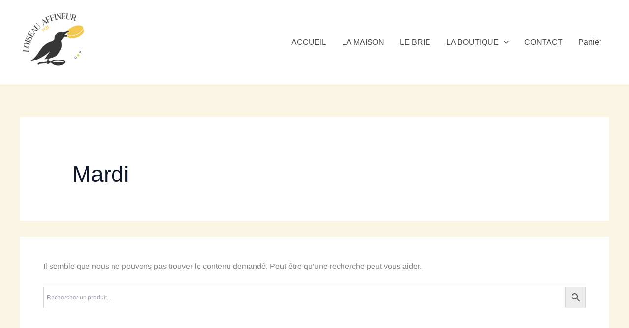

--- FILE ---
content_type: application/javascript
request_url: https://fromagerie-loiseau.fr/wp-content/plugins/woocommerce-pickup-location/assets/js/woocommerce_pickup_frontend.js?ver=6.9
body_size: 1386
content:
jQuery(document).ready(function($) {
    jQuery.wppkpo_actions = {
        init: function() {
            setTimeout(function() {
                if (jQuery('select[name="pickup_point_name"]').length > 0)
                    //jQuery("#wp_pkpo_form_select").select2();

                jQuery('.pickup_point_date_time').datepicker({
                    dateFormat: wp_pkpo_date_formate,
                    changeMonth: true,
                    changeYear: true
                }, $.datepicker.regional[wp_pkpo_datepicker_lang]);

                if (wp_pkpo_timepicker_formate === '24')
                    jQuery('input[name="pickup_point_time"]').timepicker({
                        'timeFormat': 'H:i:s'
                    });
                else
                    jQuery('input[name="pickup_point_time"]').timepicker({
                        'timeFormat': 'h:i A'
                    });

            }, 2000);

            jQuery(document).on('click', '.pickup_point_name_radio', function() {
                jQuery('.pickup_point_date_time').val('');
                jQuery('.pickup_point_time').val('');
                if (wp_pkpo_map_status === 'enable') {
                    closeAllInfoWindows();
                    var wp_pkpo_index = jQuery(this).attr('loop_index');
                    if (wp_pkpo_index) {
                        google.maps.event.trigger(gmarkers[wp_pkpo_index], "click");
                        var laLatLng = new google.maps.LatLng(gmarkers[wp_pkpo_index].getPosition().lat(), gmarkers[wp_pkpo_index].getPosition().lng());
                        map.panTo(laLatLng);
                        map.setZoom(12);
                    }
                }
                 jQuery('#wp_pickup_id').val(jQuery('.pickup_point_name_radio:checked').attr('pickup_id'));
                 jQuery('th.pick_up_name').text(jQuery('.pickup_point_name_radio:checked').attr('wp_pkpo_title'));
            });

            jQuery(document).on('change', '.pickup_point_name_select', function() {
                jQuery('.pickup_point_date_time').val('');
                jQuery('.pickup_point_time').val('');
                if (wp_pkpo_map_status === 'enable') {
                    closeAllInfoWindows();
                    var wp_pkpo_index = jQuery('.pickup_point_name_select :selected').attr('loop_index');
                    if (wp_pkpo_index) {
                        google.maps.event.trigger(gmarkers[wp_pkpo_index], "click");
                        var laLatLng = new google.maps.LatLng(gmarkers[wp_pkpo_index].getPosition().lat(), gmarkers[wp_pkpo_index].getPosition().lng());
                        map.panTo(laLatLng);
                        map.setZoom(12);
                    }
                }
                jQuery('#wp_pickup_id').val(jQuery('.pickup_point_name_select :selected').attr('id'));
                jQuery('th.pick_up_name').text(jQuery('.pickup_point_name_select :selected').text());
            });

            jQuery(document).on('change', '.pickup_point_date_time', function() {
                var off_days, min_time, max_time, time_selected = "";
                if (jQuery('select[name="pickup_point_name"]').length > 0){
                    off_days = jQuery('.pickup_point_name_select :selected').attr('wp_pkpo_working_days');
                    min_time = jQuery('.pickup_point_name_select :selected').attr('wp_pkpo_min_time');
                    max_time = jQuery('.pickup_point_name_select :selected').attr('wp_pkpo_max_time');
                }
                if (jQuery('input[name="pickup_point_name"]').length > 0){
                    off_days = jQuery('input[name="pickup_point_name"]:checked').attr('wp_pkpo_working_days');
                    min_time = jQuery('input[name="pickup_point_name"]:checked').attr('wp_pkpo_min_time');
                    max_time = jQuery('input[name="pickup_point_name"]:checked').attr('wp_pkpo_max_time');
                }
                if (jQuery('input[name="pickup_point_time"]').length > 0){
                    time_selected = jQuery('input[name="pickup_point_time"]').val();
                }

                $.ajax({
                    method: 'POST',
                    url: admin_url,
                    data: {
                        action: 'check_valid_date',
                        off_days: off_days,
                        min_time: min_time,
                        max_time: max_time,
                        time_selected: time_selected,
                        date_selected: jQuery(this).val()
                    },
                    success: function(data) {
                        var output = JSON.parse(data);
                        if (output.result === 'false') {
                            alert(output.error_message);
                            jQuery('.pickup_point_date_time').val('');
                        }
                    }
                });

            });
            
            jQuery(document).on('click', '#place_order', function (evt) {
               
                if (jQuery('select[name="pickup_point_name"]').length > 0 && jQuery('select[name="pickup_point_name"]').val() == -1) {
                    alert(wp_pickup_pickup_msg);
                    evt.preventDefault();
                    return false;
                }
                else if (jQuery('input[name="pickup_point_name"]').length > 0 && jQuery("input[name='pickup_point_name']:checked").length<=0){
                    alert(wp_pickup_pickup_msg);
                    evt.preventDefault();
                    return false;
                }
                else if (jQuery('input[name="pickup_point_date_time"]').val().length <= 0){
                    alert(wp_pickup_date_msg);
                    evt.preventDefault();
                    return false;
                }
                else if (jQuery('input[name="pickup_point_time"]').val().length <= 0 ){
                    alert(wp_pickup_time_msg);
                    evt.preventDefault();
                    return false;
                }
            });

            jQuery(document).on('change', '.pickup_point_time', function() {
                var open_time, close_time , min_time, max_time,date_selected = "";
                if (jQuery('select[name="pickup_point_name"]').length > 0) {
                    open_time = jQuery('.pickup_point_name_select :selected').attr('wp_pkpo_opening_time');
                    close_time = jQuery('.pickup_point_name_select :selected').attr('wp_pkpo_closing_time');
                    min_time = jQuery('.pickup_point_name_select :selected').attr('wp_pkpo_min_time');
                    max_time = jQuery('.pickup_point_name_select :selected').attr('wp_pkpo_max_time');
                }
                if (jQuery('input[name="pickup_point_name"]').length > 0) {
                    open_time = jQuery('input[name="pickup_point_name"]:checked').attr('wp_pkpo_opening_time');
                    close_time = jQuery('input[name="pickup_point_name"]:checked').attr('wp_pkpo_closing_time');
                    min_time = jQuery('input[name="pickup_point_name"]:checked').attr('wp_pkpo_min_time');
                    max_time = jQuery('input[name="pickup_point_name"]:checked').attr('wp_pkpo_max_time');
                }
                if (jQuery('input[name="pickup_point_date_time"]').length > 0){
                    date_selected = jQuery('input[name="pickup_point_date_time"]').val();
                }

                $.ajax({
                    method: 'POST',
                    url: admin_url,
                    data: {
                        action: 'check_valid_time',
                        open_time: open_time,
                        close_time: close_time,
                        min_time: min_time,
                        max_time: max_time,
                        date_selected: date_selected,
                        time_selected: jQuery(this).val()                       
                    },
                    success: function(data) {
                        var output = JSON.parse(data);
                        if (output.result === 'false') {
                            alert(output.error_message);
                            jQuery('.pickup_point_time').val('');
                        }
                    }
                });

            });
        }
    }

    jQuery.wppkpo_actions.init();
});